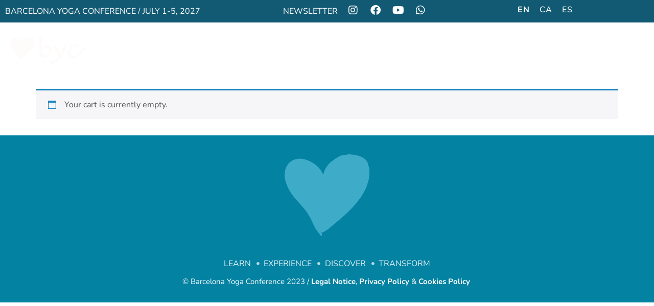

--- FILE ---
content_type: text/css
request_url: https://barcelonayogaconference.cat/wp-content/uploads/elementor/css/post-5794.css?ver=1752509668
body_size: 2932
content:
.elementor-5794 .elementor-element.elementor-element-1d23a33:not(.elementor-motion-effects-element-type-background), .elementor-5794 .elementor-element.elementor-element-1d23a33 > .elementor-motion-effects-container > .elementor-motion-effects-layer{background-color:#125A73;}.elementor-5794 .elementor-element.elementor-element-1d23a33{transition:background 0.3s, border 0.3s, border-radius 0.3s, box-shadow 0.3s;margin-top:0px;margin-bottom:0px;padding:0px 0px 0px 0px;}.elementor-5794 .elementor-element.elementor-element-1d23a33 > .elementor-background-overlay{transition:background 0.3s, border-radius 0.3s, opacity 0.3s;}.elementor-5794 .elementor-element.elementor-element-f5924a8 > .elementor-element-populated{margin:0px 0px 0px 0px;--e-column-margin-right:0px;--e-column-margin-left:0px;padding:0px 0px 0px 0px;}.elementor-5794 .elementor-element.elementor-element-b137c07 > .elementor-widget-container{margin:0px 0px -20px 0px;}.elementor-5794 .elementor-element.elementor-element-b137c07{text-transform:uppercase;color:#FFFFFF;}.elementor-5794 .elementor-element.elementor-element-20a43cc.elementor-column > .elementor-widget-wrap{justify-content:flex-end;}.elementor-5794 .elementor-element.elementor-element-d109158{width:auto;max-width:auto;--e-icon-list-icon-size:14px;--icon-vertical-offset:0px;}.elementor-5794 .elementor-element.elementor-element-d109158 .elementor-icon-list-icon i{transition:color 0.3s;}.elementor-5794 .elementor-element.elementor-element-d109158 .elementor-icon-list-icon svg{transition:fill 0.3s;}.elementor-5794 .elementor-element.elementor-element-d109158 .elementor-icon-list-item > .elementor-icon-list-text, .elementor-5794 .elementor-element.elementor-element-d109158 .elementor-icon-list-item > a{text-transform:uppercase;}.elementor-5794 .elementor-element.elementor-element-d109158 .elementor-icon-list-text{color:#FFFFFF;transition:color 0.3s;}.elementor-5794 .elementor-element.elementor-element-d4d4ed3 .elementor-repeater-item-9eb3736.elementor-social-icon{background-color:#745F5F00;}.elementor-5794 .elementor-element.elementor-element-d4d4ed3 .elementor-repeater-item-9eb3736.elementor-social-icon i{color:#FFFFFF;}.elementor-5794 .elementor-element.elementor-element-d4d4ed3 .elementor-repeater-item-9eb3736.elementor-social-icon svg{fill:#FFFFFF;}.elementor-5794 .elementor-element.elementor-element-d4d4ed3 .elementor-repeater-item-71fb60e.elementor-social-icon{background-color:#745F5F00;}.elementor-5794 .elementor-element.elementor-element-d4d4ed3 .elementor-repeater-item-71fb60e.elementor-social-icon i{color:#FFFFFF;}.elementor-5794 .elementor-element.elementor-element-d4d4ed3 .elementor-repeater-item-71fb60e.elementor-social-icon svg{fill:#FFFFFF;}.elementor-5794 .elementor-element.elementor-element-d4d4ed3 .elementor-repeater-item-f36270f.elementor-social-icon{background-color:#745F5F00;}.elementor-5794 .elementor-element.elementor-element-d4d4ed3 .elementor-repeater-item-f36270f.elementor-social-icon i{color:#FFFFFF;}.elementor-5794 .elementor-element.elementor-element-d4d4ed3 .elementor-repeater-item-f36270f.elementor-social-icon svg{fill:#FFFFFF;}.elementor-5794 .elementor-element.elementor-element-d4d4ed3 .elementor-repeater-item-86c8de9.elementor-social-icon{background-color:#745F5F00;}.elementor-5794 .elementor-element.elementor-element-d4d4ed3 .elementor-repeater-item-86c8de9.elementor-social-icon i{color:#FFFFFF;}.elementor-5794 .elementor-element.elementor-element-d4d4ed3 .elementor-repeater-item-86c8de9.elementor-social-icon svg{fill:#FFFFFF;}.elementor-5794 .elementor-element.elementor-element-d4d4ed3{--grid-template-columns:repeat(0, auto);width:auto;max-width:auto;--icon-size:20px;--grid-column-gap:0px;--grid-row-gap:0px;}.elementor-5794 .elementor-element.elementor-element-d4d4ed3 .elementor-widget-container{text-align:center;}.elementor-5794 .elementor-element.elementor-element-d4d4ed3 > .elementor-widget-container{margin:-10px 0px -15px 10px;}.elementor-5794 .elementor-element.elementor-element-d4d4ed3 .elementor-social-icon{--icon-padding:0.5em;}.elementor-5794 .elementor-element.elementor-element-1d4be7a .jeg-elementor-kit.jkit-nav-menu .jkit-hamburger-menu{background-color:#FFFFFF00;float:right;border-style:none;}.elementor-5794 .elementor-element.elementor-element-1d4be7a .jeg-elementor-kit.jkit-nav-menu .jkit-menu-wrapper .jkit-nav-identity-panel .jkit-close-menu{background-color:#02010100;border-style:solid;}.elementor-5794 .elementor-element.elementor-element-1d4be7a .jeg-elementor-kit.jkit-nav-menu .jkit-menu-wrapper .jkit-nav-identity-panel .jkit-close-menu:not(.hover-gradient):hover, .elementor-5794 .elementor-element.elementor-element-1d4be7a .jeg-elementor-kit.jkit-nav-menu .jkit-menu-wrapper .jkit-nav-identity-panel .jkit-close-menu.hover-gradient:before{background-color:var( --e-global-color-accent );}.elementor-5794 .elementor-element.elementor-element-1d4be7a > .elementor-widget-container{margin:-5px 0px -5px 0px;}.elementor-5794 .elementor-element.elementor-element-1d4be7a{z-index:2;}.elementor-5794 .elementor-element.elementor-element-1d4be7a .jeg-elementor-kit.jkit-nav-menu .jkit-menu > ul, .elementor-5794 .elementor-element.elementor-element-1d4be7a .jeg-elementor-kit.jkit-nav-menu .jkit-menu-wrapper:not(.active) .jkit-menu, .elementor-5794 .elementor-element.elementor-element-1d4be7a .jeg-elementor-kit.jkit-nav-menu .jkit-menu-wrapper:not(.active) .jkit-menu > li > a{display:flex;}.elementor-5794 .elementor-element.elementor-element-1d4be7a .jeg-elementor-kit.jkit-nav-menu .jkit-menu-wrapper .jkit-menu{justify-content:center;}.elementor-5794 .elementor-element.elementor-element-1d4be7a .jeg-elementor-kit.jkit-nav-menu .jkit-menu-wrapper .jkit-menu .menu-item .sub-menu{left:unset;top:100%;right:unset;bottom:unset;}.elementor-5794 .elementor-element.elementor-element-1d4be7a .jeg-elementor-kit.jkit-nav-menu .jkit-menu-wrapper .jkit-menu .menu-item .sub-menu .menu-item .sub-menu{left:100%;top:unset;right:unset;bottom:unset;}.elementor-5794 .elementor-element.elementor-element-1d4be7a .jeg-elementor-kit.jkit-nav-menu .jkit-menu-wrapper{height:30px;padding:0px 0px 0px 0px;margin:0px 0px 0px 0px;border-radius:0px 0px 0px 0px;}.elementor-5794 .elementor-element.elementor-element-1d4be7a .jeg-elementor-kit.jkit-nav-menu .jkit-menu-wrapper .jkit-menu > li > a{font-family:"Nunito", Sans-serif;font-size:16px;font-weight:500;text-transform:capitalize;letter-spacing:0.5px;margin:0px 10px 0px 10px;padding:0px 0px 0px 0px;color:#FFFFFF;border-style:solid;border-width:0px 0px 2px 0px;border-color:#02010100;transition-duration:0.4s;}.elementor-5794 .elementor-element.elementor-element-1d4be7a .jeg-elementor-kit.jkit-nav-menu .jkit-menu-wrapper .jkit-menu > li > a svg{fill:#FFFFFF;}.elementor-5794 .elementor-element.elementor-element-1d4be7a .jeg-elementor-kit.jkit-nav-menu .jkit-menu-wrapper .jkit-menu > li:hover > a{border-style:none;}.elementor-5794 .elementor-element.elementor-element-1d4be7a .jeg-elementor-kit.jkit-nav-menu .jkit-menu-wrapper .jkit-menu > li.current-menu-item > a, .elementor-5794 .elementor-element.elementor-element-1d4be7a .jeg-elementor-kit.jkit-nav-menu .jkit-menu-wrapper .jkit-menu > li.current-menu-ancestor > a{border-style:solid;border-width:0px 0px 2px 0px;border-color:#FFFFFF;}.elementor-5794 .elementor-element.elementor-element-1d4be7a .jeg-elementor-kit.jkit-nav-menu .jkit-menu-wrapper .jkit-menu li.menu-item-has-children > a i, .elementor-5794 .elementor-element.elementor-element-1d4be7a .jeg-elementor-kit.jkit-nav-menu .jkit-menu-wrapper .jkit-menu li.menu-item-has-children > a svg, .elementor-5794 .elementor-element.elementor-element-1d4be7a .jeg-elementor-kit.jkit-nav-menu .jkit-menu-wrapper .jkit-menu li.has-mega-menu > a i, .elementor-5794 .elementor-element.elementor-element-1d4be7a .jeg-elementor-kit.jkit-nav-menu .jkit-menu-wrapper .jkit-menu li.has-mega-menu > a svg{margin:0px 0px 0px 10px;border-style:solid;border-width:0px 0px 0px 0px;}.elementor-5794 .elementor-element.elementor-element-1d4be7a .jeg-elementor-kit.jkit-nav-menu .jkit-menu-wrapper .jkit-menu .sub-menu li a{font-family:"Nunito", Sans-serif;font-size:16px;font-weight:500;text-transform:uppercase;letter-spacing:2px;}.elementor-5794 .elementor-element.elementor-element-1d4be7a .jeg-elementor-kit.jkit-nav-menu .jkit-menu-wrapper .jkit-menu .sub-menu li > a{color:#000000;}.elementor-5794 .elementor-element.elementor-element-1d4be7a .jeg-elementor-kit.jkit-nav-menu .jkit-menu-wrapper .jkit-menu .sub-menu li > a svg{fill:#000000;}.elementor-5794 .elementor-element.elementor-element-1d4be7a .jeg-elementor-kit.jkit-nav-menu .jkit-menu-wrapper .jkit-menu li.menu-item-has-children .sub-menu > .menu-item > a{border-radius:0px 0px 0px 0px;}.elementor-5794 .elementor-element.elementor-element-1d4be7a .jeg-elementor-kit.jkit-nav-menu .jkit-menu-wrapper .jkit-menu .sub-menu li:hover > a{color:#000000;}.elementor-5794 .elementor-element.elementor-element-1d4be7a .jeg-elementor-kit.jkit-nav-menu .jkit-menu-wrapper .jkit-menu .sub-menu li:hover > a svg{fill:#000000;}.elementor-5794 .elementor-element.elementor-element-1d4be7a .jeg-elementor-kit.jkit-nav-menu .jkit-menu-wrapper .jkit-menu .sub-menu li.current-menu-item > a{color:#000000;}.elementor-5794 .elementor-element.elementor-element-1d4be7a .jeg-elementor-kit.jkit-nav-menu .jkit-menu-wrapper .jkit-menu .sub-menu li.current-menu-item > a svg{fill:#000000;}.elementor-5794 .elementor-element.elementor-element-1d4be7a .jeg-elementor-kit.jkit-nav-menu .jkit-menu-wrapper .jkit-menu li.menu-item-has-children .sub-menu{padding:10px 10px 10px 10px;border-radius:0px 0px 0px 0px;min-width:220px;}.elementor-5794 .elementor-element.elementor-element-1d4be7a .jeg-elementor-kit.jkit-nav-menu .jkit-menu-wrapper .jkit-nav-identity-panel .jkit-nav-site-title .jkit-nav-logo img{object-fit:cover;}.elementor-5794 .elementor-element.elementor-element-d2b5b4d > .elementor-container > .elementor-column > .elementor-widget-wrap{align-content:center;align-items:center;}.elementor-5794 .elementor-element.elementor-element-d2b5b4d:not(.elementor-motion-effects-element-type-background), .elementor-5794 .elementor-element.elementor-element-d2b5b4d > .elementor-motion-effects-container > .elementor-motion-effects-layer{background-color:#8F8F8F00;}.elementor-5794 .elementor-element.elementor-element-d2b5b4d > .elementor-container{max-width:1240px;min-height:110px;}.elementor-5794 .elementor-element.elementor-element-d2b5b4d{transition:background 0.3s, border 0.3s, border-radius 0.3s, box-shadow 0.3s;padding:0px 0px 0px 0px;z-index:999999;}.elementor-5794 .elementor-element.elementor-element-d2b5b4d > .elementor-background-overlay{transition:background 0.3s, border-radius 0.3s, opacity 0.3s;}.elementor-bc-flex-widget .elementor-5794 .elementor-element.elementor-element-7f4d150a.elementor-column .elementor-widget-wrap{align-items:center;}.elementor-5794 .elementor-element.elementor-element-7f4d150a.elementor-column.elementor-element[data-element_type="column"] > .elementor-widget-wrap.elementor-element-populated{align-content:center;align-items:center;}.elementor-5794 .elementor-element.elementor-element-7f4d150a > .elementor-element-populated{padding:0px 0px 0px 0px;}.elementor-5794 .elementor-element.elementor-element-1dc9f1fb{text-align:left;}.elementor-5794 .elementor-element.elementor-element-1dc9f1fb img{width:146px;}.elementor-bc-flex-widget .elementor-5794 .elementor-element.elementor-element-5a8eee20.elementor-column .elementor-widget-wrap{align-items:center;}.elementor-5794 .elementor-element.elementor-element-5a8eee20.elementor-column.elementor-element[data-element_type="column"] > .elementor-widget-wrap.elementor-element-populated{align-content:center;align-items:center;}.elementor-5794 .elementor-element.elementor-element-5a8eee20 > .elementor-element-populated{transition:background 0.3s, border 0.3s, border-radius 0.3s, box-shadow 0.3s;padding:0px 0px 0px 0px;}.elementor-5794 .elementor-element.elementor-element-5a8eee20 > .elementor-element-populated > .elementor-background-overlay{transition:background 0.3s, border-radius 0.3s, opacity 0.3s;}.elementor-5794 .elementor-element.elementor-element-67b22320 .jeg-elementor-kit.jkit-nav-menu .jkit-menu-wrapper .jkit-nav-identity-panel .jkit-close-menu{background-color:#02010100;border-style:solid;}.elementor-5794 .elementor-element.elementor-element-67b22320{z-index:2;}.elementor-5794 .elementor-element.elementor-element-67b22320 .jeg-elementor-kit.jkit-nav-menu .jkit-menu > ul, .elementor-5794 .elementor-element.elementor-element-67b22320 .jeg-elementor-kit.jkit-nav-menu .jkit-menu-wrapper:not(.active) .jkit-menu, .elementor-5794 .elementor-element.elementor-element-67b22320 .jeg-elementor-kit.jkit-nav-menu .jkit-menu-wrapper:not(.active) .jkit-menu > li > a{display:flex;}.elementor-5794 .elementor-element.elementor-element-67b22320 .jeg-elementor-kit.jkit-nav-menu .jkit-menu-wrapper .jkit-menu{justify-content:flex-end;}.elementor-5794 .elementor-element.elementor-element-67b22320 .jeg-elementor-kit.jkit-nav-menu .jkit-menu-wrapper .jkit-menu .menu-item .sub-menu{left:unset;top:100%;right:unset;bottom:unset;}.elementor-5794 .elementor-element.elementor-element-67b22320 .jeg-elementor-kit.jkit-nav-menu .jkit-menu-wrapper .jkit-menu .menu-item .sub-menu .menu-item .sub-menu{left:100%;top:unset;right:unset;bottom:unset;}.elementor-5794 .elementor-element.elementor-element-67b22320 .jeg-elementor-kit.jkit-nav-menu .jkit-menu-wrapper{height:30px;padding:0px 0px 0px 0px;margin:0px 0px 0px 0px;border-radius:0px 0px 0px 0px;}.elementor-5794 .elementor-element.elementor-element-67b22320 .jeg-elementor-kit.jkit-nav-menu .jkit-menu-wrapper .jkit-menu > li > a{font-family:"Nunito", Sans-serif;font-size:16px;font-weight:500;text-transform:capitalize;letter-spacing:0.5px;margin:0px 15px 0px 15px;padding:0px 0px 0px 0px;color:#FFFFFF;border-style:solid;border-width:0px 0px 2px 0px;border-color:#02010100;transition-duration:0.4s;}.elementor-5794 .elementor-element.elementor-element-67b22320 .jeg-elementor-kit.jkit-nav-menu .jkit-menu-wrapper .jkit-menu > li > a svg{fill:#FFFFFF;}.elementor-5794 .elementor-element.elementor-element-67b22320 .jeg-elementor-kit.jkit-nav-menu .jkit-menu-wrapper .jkit-menu > li:hover > a{border-style:solid;border-width:0px 0px 2px 0px;border-color:#FFFFFF;}.elementor-5794 .elementor-element.elementor-element-67b22320 .jeg-elementor-kit.jkit-nav-menu .jkit-menu-wrapper .jkit-menu > li.current-menu-item > a, .elementor-5794 .elementor-element.elementor-element-67b22320 .jeg-elementor-kit.jkit-nav-menu .jkit-menu-wrapper .jkit-menu > li.current-menu-ancestor > a{border-style:solid;border-width:0px 0px 2px 0px;border-color:#FFFFFF;}.elementor-5794 .elementor-element.elementor-element-67b22320 .jeg-elementor-kit.jkit-nav-menu .jkit-menu-wrapper .jkit-menu li.menu-item-has-children > a i, .elementor-5794 .elementor-element.elementor-element-67b22320 .jeg-elementor-kit.jkit-nav-menu .jkit-menu-wrapper .jkit-menu li.menu-item-has-children > a svg, .elementor-5794 .elementor-element.elementor-element-67b22320 .jeg-elementor-kit.jkit-nav-menu .jkit-menu-wrapper .jkit-menu li.has-mega-menu > a i, .elementor-5794 .elementor-element.elementor-element-67b22320 .jeg-elementor-kit.jkit-nav-menu .jkit-menu-wrapper .jkit-menu li.has-mega-menu > a svg{margin:0px 0px 0px 10px;border-style:solid;border-width:0px 0px 0px 0px;}.elementor-5794 .elementor-element.elementor-element-67b22320 .jeg-elementor-kit.jkit-nav-menu .jkit-menu-wrapper .jkit-menu .sub-menu li a{font-family:"Nunito", Sans-serif;font-size:13px;font-weight:500;text-transform:uppercase;letter-spacing:2px;}.elementor-5794 .elementor-element.elementor-element-67b22320 .jeg-elementor-kit.jkit-nav-menu .jkit-menu-wrapper .jkit-menu .sub-menu li > a{color:var( --e-global-color-text );}.elementor-5794 .elementor-element.elementor-element-67b22320 .jeg-elementor-kit.jkit-nav-menu .jkit-menu-wrapper .jkit-menu .sub-menu li > a svg{fill:var( --e-global-color-text );}.elementor-5794 .elementor-element.elementor-element-67b22320 .jeg-elementor-kit.jkit-nav-menu .jkit-menu-wrapper .jkit-menu li.menu-item-has-children .sub-menu > .menu-item > a{border-radius:0px 0px 0px 0px;}.elementor-5794 .elementor-element.elementor-element-67b22320 .jeg-elementor-kit.jkit-nav-menu .jkit-menu-wrapper .jkit-menu .sub-menu li:hover > a{color:#000000;}.elementor-5794 .elementor-element.elementor-element-67b22320 .jeg-elementor-kit.jkit-nav-menu .jkit-menu-wrapper .jkit-menu .sub-menu li:hover > a svg{fill:#000000;}.elementor-5794 .elementor-element.elementor-element-67b22320 .jeg-elementor-kit.jkit-nav-menu .jkit-menu-wrapper .jkit-menu .sub-menu li.current-menu-item > a{color:#000000;}.elementor-5794 .elementor-element.elementor-element-67b22320 .jeg-elementor-kit.jkit-nav-menu .jkit-menu-wrapper .jkit-menu .sub-menu li.current-menu-item > a svg{fill:#000000;}.elementor-5794 .elementor-element.elementor-element-67b22320 .jeg-elementor-kit.jkit-nav-menu .jkit-menu-wrapper .jkit-menu li.menu-item-has-children .sub-menu{padding:0px 0px 0px 7px;border-radius:0px 0px 0px 0px;min-width:200px;}.elementor-5794 .elementor-element.elementor-element-67b22320 .jeg-elementor-kit.jkit-nav-menu .jkit-hamburger-menu{float:right;border-style:none;}.elementor-5794 .elementor-element.elementor-element-67b22320 .jeg-elementor-kit.jkit-nav-menu .jkit-menu-wrapper .jkit-nav-identity-panel .jkit-nav-site-title .jkit-nav-logo img{object-fit:cover;}.elementor-theme-builder-content-area{height:400px;}.elementor-location-header:before, .elementor-location-footer:before{content:"";display:table;clear:both;}@media(min-width:768px){.elementor-5794 .elementor-element.elementor-element-7f4d150a{width:15.726%;}.elementor-5794 .elementor-element.elementor-element-5a8eee20{width:84.274%;}}@media(max-width:1024px) and (min-width:768px){.elementor-5794 .elementor-element.elementor-element-e5b2bb8{width:44%;}.elementor-5794 .elementor-element.elementor-element-20a43cc{width:35%;}.elementor-5794 .elementor-element.elementor-element-fae81c7{width:20%;}.elementor-5794 .elementor-element.elementor-element-7f4d150a{width:30%;}.elementor-5794 .elementor-element.elementor-element-5a8eee20{width:70%;}}@media(max-width:1024px){.elementor-5794 .elementor-element.elementor-element-b137c07{font-size:13px;}.elementor-5794 .elementor-element.elementor-element-d4d4ed3 > .elementor-widget-container{margin:-5px 0px -7px 0px;}.elementor-5794 .elementor-element.elementor-element-d4d4ed3{--icon-size:16px;}.elementor-5794 .elementor-element.elementor-element-1d4be7a{width:auto;max-width:auto;}.elementor-5794 .elementor-element.elementor-element-1d4be7a > .elementor-widget-container{margin:-10px 0px 0px 0px;}.elementor-5794 .elementor-element.elementor-element-1d4be7a .jeg-elementor-kit.jkit-nav-menu .jkit-menu-wrapper .jkit-menu{justify-content:flex-end;}.elementor-5794 .elementor-element.elementor-element-1d4be7a .jeg-elementor-kit.jkit-nav-menu .jkit-menu-wrapper{padding:0px 0px 0px 0px;margin:0px 0px 0px 0px;}.elementor-5794 .elementor-element.elementor-element-1d4be7a .jeg-elementor-kit.jkit-nav-menu .jkit-menu-wrapper .jkit-menu > li > a{font-size:18px;margin:0px 3px 10px 3px;padding:12px 0px 2px 0px;color:#FFFFFF;border-width:0px 0px 0px 0px;}.elementor-5794 .elementor-element.elementor-element-1d4be7a .jeg-elementor-kit.jkit-nav-menu .jkit-menu-wrapper .jkit-menu > li > a svg{fill:#FFFFFF;}.elementor-5794 .elementor-element.elementor-element-1d4be7a .jeg-elementor-kit.jkit-nav-menu .jkit-menu-wrapper .jkit-menu > li:hover > a{color:#D1D1D1;}.elementor-5794 .elementor-element.elementor-element-1d4be7a .jeg-elementor-kit.jkit-nav-menu .jkit-menu-wrapper .jkit-menu > li:hover > a svg{fill:#D1D1D1;}.elementor-5794 .elementor-element.elementor-element-1d4be7a .jeg-elementor-kit.jkit-nav-menu .jkit-menu-wrapper .jkit-menu > li.current-menu-item > a, .elementor-5794 .elementor-element.elementor-element-1d4be7a .jeg-elementor-kit.jkit-nav-menu .jkit-menu-wrapper .jkit-menu > li.current-menu-ancestor > a{color:#BEBEBE;border-width:0px 0px 0px 0px;}.elementor-5794 .elementor-element.elementor-element-1d4be7a .jeg-elementor-kit.jkit-nav-menu .jkit-menu-wrapper .jkit-menu > li.current-menu-item > a svg, .elementor-5794 .elementor-element.elementor-element-1d4be7a .jeg-elementor-kit.jkit-nav-menu .jkit-menu-wrapper .jkit-menu > li.current-menu-ancestor > a svg{fill:#BEBEBE;}.elementor-5794 .elementor-element.elementor-element-1d4be7a .jeg-elementor-kit.jkit-nav-menu .jkit-menu-wrapper .jkit-menu li.menu-item-has-children > a i, .elementor-5794 .elementor-element.elementor-element-1d4be7a .jeg-elementor-kit.jkit-nav-menu .jkit-menu-wrapper .jkit-menu li.menu-item-has-children > a svg, .elementor-5794 .elementor-element.elementor-element-1d4be7a .jeg-elementor-kit.jkit-nav-menu .jkit-menu-wrapper .jkit-menu li.has-mega-menu > a i, .elementor-5794 .elementor-element.elementor-element-1d4be7a .jeg-elementor-kit.jkit-nav-menu .jkit-menu-wrapper .jkit-menu li.has-mega-menu > a svg{border-radius:10px 10px 10px 10px;border-width:0px 0px 0px 0px;}.elementor-5794 .elementor-element.elementor-element-1d4be7a .jeg-elementor-kit.jkit-nav-menu .jkit-menu-wrapper .jkit-menu .sub-menu li a{font-size:15px;}.elementor-5794 .elementor-element.elementor-element-1d4be7a .jeg-elementor-kit.jkit-nav-menu .jkit-menu-wrapper .jkit-menu li.menu-item-has-children .sub-menu{padding:10px 10px 10px 5px;border-radius:0px 0px 0px 0px;}.elementor-5794 .elementor-element.elementor-element-1d4be7a .jeg-elementor-kit.jkit-nav-menu .jkit-hamburger-menu{float:right;width:70px;border-radius:0px 0px 0px 0px;color:#FFFFFF;margin:0px 0px 0px 0px;padding:0px 0px 0px 0px;}.elementor-5794 .elementor-element.elementor-element-1d4be7a .jeg-elementor-kit.jkit-nav-menu .jkit-hamburger-menu i{font-size:36px;}.elementor-5794 .elementor-element.elementor-element-1d4be7a .jeg-elementor-kit.jkit-nav-menu .jkit-hamburger-menu svg{width:36px;fill:#FFFFFF;}.elementor-5794 .elementor-element.elementor-element-1d4be7a .jeg-elementor-kit.jkit-nav-menu .jkit-hamburger-menu:hover{color:var( --e-global-color-accent );}.elementor-5794 .elementor-element.elementor-element-1d4be7a .jeg-elementor-kit.jkit-nav-menu .jkit-hamburger-menu:hover svg{fill:var( --e-global-color-accent );}.elementor-5794 .elementor-element.elementor-element-1d4be7a .jeg-elementor-kit.jkit-nav-menu .jkit-menu-wrapper .jkit-nav-identity-panel .jkit-close-menu i{font-size:33px;}.elementor-5794 .elementor-element.elementor-element-1d4be7a .jeg-elementor-kit.jkit-nav-menu .jkit-menu-wrapper .jkit-nav-identity-panel .jkit-close-menu svg{width:33px;fill:var( --e-global-color-secondary );}.elementor-5794 .elementor-element.elementor-element-1d4be7a .jeg-elementor-kit.jkit-nav-menu .jkit-menu-wrapper .jkit-nav-identity-panel .jkit-close-menu{border-width:0px 0px 0px 0px;border-radius:0px 0px 0px 0px;color:var( --e-global-color-secondary );margin:15px 20px 0px 0px;padding:13px 0px 11px 0px;}.elementor-5794 .elementor-element.elementor-element-1d4be7a .jeg-elementor-kit.jkit-nav-menu .jkit-menu-wrapper .jkit-nav-identity-panel .jkit-close-menu:hover{color:var( --e-global-color-secondary );}.elementor-5794 .elementor-element.elementor-element-1d4be7a .jeg-elementor-kit.jkit-nav-menu .jkit-menu-wrapper .jkit-nav-identity-panel .jkit-close-menu:hover svg{fill:var( --e-global-color-secondary );}.elementor-5794 .elementor-element.elementor-element-1d4be7a .jeg-elementor-kit.jkit-nav-menu .jkit-menu-wrapper .jkit-nav-identity-panel .jkit-nav-site-title .jkit-nav-logo img{max-width:175px;}.elementor-5794 .elementor-element.elementor-element-1d4be7a .jeg-elementor-kit.jkit-nav-menu .jkit-menu-wrapper .jkit-nav-identity-panel .jkit-nav-site-title .jkit-nav-logo{margin:6px 0px 10px 0px;}.elementor-5794 .elementor-element.elementor-element-d2b5b4d > .elementor-container{min-height:76px;}.elementor-5794 .elementor-element.elementor-element-d2b5b4d{padding:10px 30px 10px 50px;}.elementor-5794 .elementor-element.elementor-element-7f4d150a > .elementor-element-populated{margin:0px 0px 0px 0px;--e-column-margin-right:0px;--e-column-margin-left:0px;padding:0px 0px 0px 0px;}.elementor-5794 .elementor-element.elementor-element-1dc9f1fb{text-align:left;}.elementor-5794 .elementor-element.elementor-element-5a8eee20.elementor-column > .elementor-widget-wrap{justify-content:flex-end;}.elementor-5794 .elementor-element.elementor-element-5a8eee20 > .elementor-element-populated{margin:0px 0px 0px 0px;--e-column-margin-right:0px;--e-column-margin-left:0px;}.elementor-5794 .elementor-element.elementor-element-67b22320{width:auto;max-width:auto;}.elementor-5794 .elementor-element.elementor-element-67b22320 .jeg-elementor-kit.jkit-nav-menu .jkit-menu-wrapper .jkit-menu{justify-content:flex-end;}.elementor-5794 .elementor-element.elementor-element-67b22320 .jeg-elementor-kit.jkit-nav-menu.break-point-mobile .jkit-menu-wrapper{background-color:#3F444B;}.elementor-5794 .elementor-element.elementor-element-67b22320 .jeg-elementor-kit.jkit-nav-menu.break-point-tablet .jkit-menu-wrapper{background-color:#3F444B;}.elementor-5794 .elementor-element.elementor-element-67b22320 .jeg-elementor-kit.jkit-nav-menu .jkit-menu-wrapper{padding:20px 20px 0px 30px;margin:0px 0px 0px 0px;}.elementor-5794 .elementor-element.elementor-element-67b22320 .jeg-elementor-kit.jkit-nav-menu .jkit-menu-wrapper .jkit-menu > li > a{font-size:18px;margin:0px 15px 10px 10px;padding:12px 0px 2px 0px;color:#FFFFFF;border-width:0px 0px 0px 0px;}.elementor-5794 .elementor-element.elementor-element-67b22320 .jeg-elementor-kit.jkit-nav-menu .jkit-menu-wrapper .jkit-menu > li > a svg{fill:#FFFFFF;}.elementor-5794 .elementor-element.elementor-element-67b22320 .jeg-elementor-kit.jkit-nav-menu .jkit-menu-wrapper .jkit-menu > li:hover > a{color:#D1D1D1;border-width:0px 0px 0px 0px;}.elementor-5794 .elementor-element.elementor-element-67b22320 .jeg-elementor-kit.jkit-nav-menu .jkit-menu-wrapper .jkit-menu > li:hover > a svg{fill:#D1D1D1;}.elementor-5794 .elementor-element.elementor-element-67b22320 .jeg-elementor-kit.jkit-nav-menu .jkit-menu-wrapper .jkit-menu > li.current-menu-item > a, .elementor-5794 .elementor-element.elementor-element-67b22320 .jeg-elementor-kit.jkit-nav-menu .jkit-menu-wrapper .jkit-menu > li.current-menu-ancestor > a{color:#BEBEBE;border-width:0px 0px 0px 0px;}.elementor-5794 .elementor-element.elementor-element-67b22320 .jeg-elementor-kit.jkit-nav-menu .jkit-menu-wrapper .jkit-menu > li.current-menu-item > a svg, .elementor-5794 .elementor-element.elementor-element-67b22320 .jeg-elementor-kit.jkit-nav-menu .jkit-menu-wrapper .jkit-menu > li.current-menu-ancestor > a svg{fill:#BEBEBE;}.elementor-5794 .elementor-element.elementor-element-67b22320 .jeg-elementor-kit.jkit-nav-menu .jkit-menu-wrapper .jkit-menu li.menu-item-has-children > a i, .elementor-5794 .elementor-element.elementor-element-67b22320 .jeg-elementor-kit.jkit-nav-menu .jkit-menu-wrapper .jkit-menu li.menu-item-has-children > a svg, .elementor-5794 .elementor-element.elementor-element-67b22320 .jeg-elementor-kit.jkit-nav-menu .jkit-menu-wrapper .jkit-menu li.has-mega-menu > a i, .elementor-5794 .elementor-element.elementor-element-67b22320 .jeg-elementor-kit.jkit-nav-menu .jkit-menu-wrapper .jkit-menu li.has-mega-menu > a svg{border-radius:10px 10px 10px 10px;border-width:0px 0px 0px 0px;}.elementor-5794 .elementor-element.elementor-element-67b22320 .jeg-elementor-kit.jkit-nav-menu .jkit-menu-wrapper .jkit-menu .sub-menu li a{font-size:15px;}.elementor-5794 .elementor-element.elementor-element-67b22320 .jeg-elementor-kit.jkit-nav-menu .jkit-menu-wrapper .jkit-menu li.menu-item-has-children .sub-menu{padding:10px 10px 10px 5px;border-radius:0px 0px 0px 0px;}.elementor-5794 .elementor-element.elementor-element-67b22320 .jeg-elementor-kit.jkit-nav-menu .jkit-hamburger-menu{float:right;width:70px;border-radius:0px 0px 0px 0px;color:#FFFFFF;margin:0px 0px 0px 0px;padding:0px 0px 0px 0px;}.elementor-5794 .elementor-element.elementor-element-67b22320 .jeg-elementor-kit.jkit-nav-menu .jkit-hamburger-menu i{font-size:36px;}.elementor-5794 .elementor-element.elementor-element-67b22320 .jeg-elementor-kit.jkit-nav-menu .jkit-hamburger-menu svg{width:36px;fill:#FFFFFF;}.elementor-5794 .elementor-element.elementor-element-67b22320 .jeg-elementor-kit.jkit-nav-menu .jkit-hamburger-menu:hover{color:#FFFFFF;}.elementor-5794 .elementor-element.elementor-element-67b22320 .jeg-elementor-kit.jkit-nav-menu .jkit-hamburger-menu:hover svg{fill:#FFFFFF;}.elementor-5794 .elementor-element.elementor-element-67b22320 .jeg-elementor-kit.jkit-nav-menu .jkit-menu-wrapper .jkit-nav-identity-panel .jkit-close-menu i{font-size:33px;}.elementor-5794 .elementor-element.elementor-element-67b22320 .jeg-elementor-kit.jkit-nav-menu .jkit-menu-wrapper .jkit-nav-identity-panel .jkit-close-menu svg{width:33px;fill:#FFFFFF;}.elementor-5794 .elementor-element.elementor-element-67b22320 .jeg-elementor-kit.jkit-nav-menu .jkit-menu-wrapper .jkit-nav-identity-panel .jkit-close-menu{border-width:0px 0px 0px 0px;border-radius:0px 0px 0px 0px;color:#FFFFFF;margin:15px 20px 0px 0px;padding:13px 0px 11px 0px;}.elementor-5794 .elementor-element.elementor-element-67b22320 .jeg-elementor-kit.jkit-nav-menu .jkit-menu-wrapper .jkit-nav-identity-panel .jkit-close-menu:hover{color:var( --e-global-color-secondary );}.elementor-5794 .elementor-element.elementor-element-67b22320 .jeg-elementor-kit.jkit-nav-menu .jkit-menu-wrapper .jkit-nav-identity-panel .jkit-close-menu:hover svg{fill:var( --e-global-color-secondary );}.elementor-5794 .elementor-element.elementor-element-67b22320 .jeg-elementor-kit.jkit-nav-menu .jkit-menu-wrapper .jkit-nav-identity-panel .jkit-nav-site-title .jkit-nav-logo img{max-width:175px;}.elementor-5794 .elementor-element.elementor-element-67b22320 .jeg-elementor-kit.jkit-nav-menu .jkit-menu-wrapper .jkit-nav-identity-panel .jkit-nav-site-title .jkit-nav-logo{margin:6px 0px 10px 0px;}}@media(max-width:767px){.elementor-5794 .elementor-element.elementor-element-b137c07{text-align:center;}.elementor-5794 .elementor-element.elementor-element-20a43cc.elementor-column > .elementor-widget-wrap{justify-content:center;}.elementor-5794 .elementor-element.elementor-element-1d4be7a > .elementor-widget-container{margin:0px 0px 0px 0px;}.elementor-5794 .elementor-element.elementor-element-1d4be7a .jeg-elementor-kit.jkit-nav-menu .jkit-menu-wrapper .jkit-menu{justify-content:flex-end;}.elementor-5794 .elementor-element.elementor-element-1d4be7a .jeg-elementor-kit.jkit-nav-menu .jkit-menu-wrapper .jkit-menu .sub-menu li a{font-size:14px;}.elementor-5794 .elementor-element.elementor-element-1d4be7a .jeg-elementor-kit.jkit-nav-menu .jkit-hamburger-menu{float:right;width:40px;color:#FFFFFF;}.elementor-5794 .elementor-element.elementor-element-1d4be7a .jeg-elementor-kit.jkit-nav-menu .jkit-hamburger-menu svg{fill:#FFFFFF;}.elementor-5794 .elementor-element.elementor-element-1d4be7a .jeg-elementor-kit.jkit-nav-menu .jkit-menu-wrapper .jkit-nav-identity-panel .jkit-close-menu{margin:0px 0px 0px 0px;padding:14px 0px 14px 0px;}.elementor-5794 .elementor-element.elementor-element-d2b5b4d{padding:20px 10px 20px 35px;}.elementor-5794 .elementor-element.elementor-element-7f4d150a{width:70%;}.elementor-5794 .elementor-element.elementor-element-7f4d150a > .elementor-element-populated{margin:0px 0px 0px 0px;--e-column-margin-right:0px;--e-column-margin-left:0px;padding:0px 0px 0px 0px;}.elementor-5794 .elementor-element.elementor-element-1dc9f1fb{text-align:left;}.elementor-5794 .elementor-element.elementor-element-5a8eee20{width:20%;}.elementor-5794 .elementor-element.elementor-element-5a8eee20 > .elementor-element-populated{margin:0px 0px 0px 0px;--e-column-margin-right:0px;--e-column-margin-left:0px;padding:0px 0px 0px 0px;}.elementor-5794 .elementor-element.elementor-element-67b22320 .jeg-elementor-kit.jkit-nav-menu .jkit-menu-wrapper .jkit-menu{justify-content:flex-end;}.elementor-5794 .elementor-element.elementor-element-67b22320 .jeg-elementor-kit.jkit-nav-menu .jkit-menu-wrapper .jkit-menu .sub-menu li a{font-size:14px;}.elementor-5794 .elementor-element.elementor-element-67b22320 .jeg-elementor-kit.jkit-nav-menu .jkit-menu-wrapper .jkit-menu .sub-menu li > a{color:#FFFFFF;}.elementor-5794 .elementor-element.elementor-element-67b22320 .jeg-elementor-kit.jkit-nav-menu .jkit-menu-wrapper .jkit-menu .sub-menu li > a svg{fill:#FFFFFF;}.elementor-5794 .elementor-element.elementor-element-67b22320 .jeg-elementor-kit.jkit-nav-menu .jkit-menu-wrapper .jkit-menu .sub-menu li:hover > a{color:#FFFFFF;}.elementor-5794 .elementor-element.elementor-element-67b22320 .jeg-elementor-kit.jkit-nav-menu .jkit-menu-wrapper .jkit-menu .sub-menu li:hover > a svg{fill:#FFFFFF;}.elementor-5794 .elementor-element.elementor-element-67b22320 .jeg-elementor-kit.jkit-nav-menu .jkit-menu-wrapper .jkit-menu .sub-menu li.current-menu-item > a{color:#FFFFFF;}.elementor-5794 .elementor-element.elementor-element-67b22320 .jeg-elementor-kit.jkit-nav-menu .jkit-menu-wrapper .jkit-menu .sub-menu li.current-menu-item > a svg{fill:#FFFFFF;}.elementor-5794 .elementor-element.elementor-element-67b22320 .jeg-elementor-kit.jkit-nav-menu .jkit-hamburger-menu{float:right;width:40px;color:#FFFFFF;}.elementor-5794 .elementor-element.elementor-element-67b22320 .jeg-elementor-kit.jkit-nav-menu .jkit-hamburger-menu svg{fill:#FFFFFF;}.elementor-5794 .elementor-element.elementor-element-67b22320 .jeg-elementor-kit.jkit-nav-menu .jkit-menu-wrapper .jkit-nav-identity-panel .jkit-close-menu{color:#FFFFFF;margin:0px 0px 0px 0px;padding:14px 0px 14px 0px;}.elementor-5794 .elementor-element.elementor-element-67b22320 .jeg-elementor-kit.jkit-nav-menu .jkit-menu-wrapper .jkit-nav-identity-panel .jkit-close-menu svg{fill:#FFFFFF;}.elementor-5794 .elementor-element.elementor-element-67b22320 .jeg-elementor-kit.jkit-nav-menu .jkit-menu-wrapper .jkit-nav-identity-panel .jkit-close-menu:hover{color:#FFFFFF;}.elementor-5794 .elementor-element.elementor-element-67b22320 .jeg-elementor-kit.jkit-nav-menu .jkit-menu-wrapper .jkit-nav-identity-panel .jkit-close-menu:hover svg{fill:#FFFFFF;}}@media (max-width: 767px) {.elementor-element.elementor-element-1d4be7a .jeg-elementor-kit.jkit-nav-menu .jkit-hamburger-menu { display: block; } }@media (max-width: 767px) {.elementor-element.elementor-element-1d4be7a .jeg-elementor-kit.jkit-nav-menu .jkit-menu-wrapper { width: 100%; max-width: 360px; border-radius: 0; background-color: #f7f7f7; width: 100%; position: fixed; top: 0; left: -110%; height: 100%!important; box-shadow: 0 10px 30px 0 rgba(255,165,0,0); overflow-y: auto; overflow-x: hidden; padding-top: 0; padding-left: 0; padding-right: 0; display: flex; flex-direction: column-reverse; justify-content: flex-end; -moz-transition: left .6s cubic-bezier(.6,.1,.68,.53), width .6s; -webkit-transition: left .6s cubic-bezier(.6,.1,.68,.53), width .6s; -o-transition: left .6s cubic-bezier(.6,.1,.68,.53), width .6s; -ms-transition: left .6s cubic-bezier(.6,.1,.68,.53), width .6s; transition: left .6s cubic-bezier(.6,.1,.68,.53), width .6s; } }@media (max-width: 767px) {.elementor-element.elementor-element-1d4be7a .jeg-elementor-kit.jkit-nav-menu .jkit-menu-wrapper.active { left: 0; } }@media (max-width: 767px) {.elementor-element.elementor-element-1d4be7a .jeg-elementor-kit.jkit-nav-menu .jkit-menu-wrapper .jkit-menu-container { overflow-y: hidden; } }@media (max-width: 767px) {.elementor-element.elementor-element-1d4be7a .jeg-elementor-kit.jkit-nav-menu .jkit-menu-wrapper .jkit-nav-identity-panel { padding: 10px 0px 10px 0px; display: block; position: relative; z-index: 5; width: 100%; } }@media (max-width: 767px) {.elementor-element.elementor-element-1d4be7a .jeg-elementor-kit.jkit-nav-menu .jkit-menu-wrapper .jkit-nav-identity-panel .jkit-nav-site-title { display: inline-block; } }@media (max-width: 767px) {.elementor-element.elementor-element-1d4be7a .jeg-elementor-kit.jkit-nav-menu .jkit-menu-wrapper .jkit-nav-identity-panel .jkit-close-menu { display: block; } }@media (max-width: 767px) {.elementor-element.elementor-element-1d4be7a .jeg-elementor-kit.jkit-nav-menu .jkit-menu-wrapper .jkit-menu { display: block; height: 100%; overflow-y: auto; } }@media (max-width: 767px) {.elementor-element.elementor-element-1d4be7a .jeg-elementor-kit.jkit-nav-menu .jkit-menu-wrapper .jkit-menu li.menu-item-has-children > a i { margin-left: auto; border: 1px solid var(--jkit-border-color); border-radius: 3px; padding: 4px 15px; } }@media (max-width: 767px) {.elementor-element.elementor-element-1d4be7a .jeg-elementor-kit.jkit-nav-menu .jkit-menu-wrapper .jkit-menu li.menu-item-has-children > a svg { margin-left: auto; border: 1px solid var(--jkit-border-color); border-radius: 3px; } }@media (max-width: 767px) {.elementor-element.elementor-element-1d4be7a .jeg-elementor-kit.jkit-nav-menu .jkit-menu-wrapper .jkit-menu li.menu-item-has-children .sub-menu { position: inherit; box-shadow: none; background: none; } }@media (max-width: 767px) {.elementor-element.elementor-element-1d4be7a .jeg-elementor-kit.jkit-nav-menu .jkit-menu-wrapper .jkit-menu li { display: block; width: 100%; position: inherit; } }@media (max-width: 767px) {.elementor-element.elementor-element-1d4be7a .jeg-elementor-kit.jkit-nav-menu .jkit-menu-wrapper .jkit-menu li .sub-menu { display: none; max-height: 2500px; opacity: 0; visibility: hidden; transition: max-height 5s ease-out; } }@media (max-width: 767px) {.elementor-element.elementor-element-1d4be7a .jeg-elementor-kit.jkit-nav-menu .jkit-menu-wrapper .jkit-menu li .sub-menu.dropdown-open { display: block; opacity: 1; visibility: visible; } }@media (max-width: 767px) {.elementor-element.elementor-element-1d4be7a .jeg-elementor-kit.jkit-nav-menu .jkit-menu-wrapper .jkit-menu li a { display: block; } }@media (max-width: 767px) {.elementor-element.elementor-element-1d4be7a .jeg-elementor-kit.jkit-nav-menu .jkit-menu-wrapper .jkit-menu li a i { float: right; } }@media (max-width: 767px) {.elementor-element.elementor-element-1d4be7a .jeg-elementor-kit.jkit-nav-menu .jkit-menu-wrapper .jkit-menu li a svg { float: right } }@media (min-width: 768px) {.elementor-element.elementor-element-1d4be7a .jeg-elementor-kit.jkit-nav-menu .jkit-menu-wrapper .jkit-menu-container { height: 100%; } }@media (max-width: 767px) {.admin-bar .elementor-element.elementor-element-1d4be7a .jeg-elementor-kit.jkit-nav-menu .jkit-menu-wrapper { top: 32px; } }@media (max-width: 782px) {.admin-bar .elementor-element.elementor-element-1d4be7a .jeg-elementor-kit.jkit-nav-menu .jkit-menu-wrapper { top: 46px; } }
@media (max-width: 1024px) {.elementor-element.elementor-element-67b22320 .jeg-elementor-kit.jkit-nav-menu .jkit-hamburger-menu { display: block; } }@media (max-width: 1024px) {.elementor-element.elementor-element-67b22320 .jeg-elementor-kit.jkit-nav-menu .jkit-menu-wrapper { width: 100%; max-width: 360px; border-radius: 0; background-color: #f7f7f7; width: 100%; position: fixed; top: 0; left: -110%; height: 100%!important; box-shadow: 0 10px 30px 0 rgba(255,165,0,0); overflow-y: auto; overflow-x: hidden; padding-top: 0; padding-left: 0; padding-right: 0; display: flex; flex-direction: column-reverse; justify-content: flex-end; -moz-transition: left .6s cubic-bezier(.6,.1,.68,.53), width .6s; -webkit-transition: left .6s cubic-bezier(.6,.1,.68,.53), width .6s; -o-transition: left .6s cubic-bezier(.6,.1,.68,.53), width .6s; -ms-transition: left .6s cubic-bezier(.6,.1,.68,.53), width .6s; transition: left .6s cubic-bezier(.6,.1,.68,.53), width .6s; } }@media (max-width: 1024px) {.elementor-element.elementor-element-67b22320 .jeg-elementor-kit.jkit-nav-menu .jkit-menu-wrapper.active { left: 0; } }@media (max-width: 1024px) {.elementor-element.elementor-element-67b22320 .jeg-elementor-kit.jkit-nav-menu .jkit-menu-wrapper .jkit-menu-container { overflow-y: hidden; } }@media (max-width: 1024px) {.elementor-element.elementor-element-67b22320 .jeg-elementor-kit.jkit-nav-menu .jkit-menu-wrapper .jkit-nav-identity-panel { padding: 10px 0px 10px 0px; display: block; position: relative; z-index: 5; width: 100%; } }@media (max-width: 1024px) {.elementor-element.elementor-element-67b22320 .jeg-elementor-kit.jkit-nav-menu .jkit-menu-wrapper .jkit-nav-identity-panel .jkit-nav-site-title { display: inline-block; } }@media (max-width: 1024px) {.elementor-element.elementor-element-67b22320 .jeg-elementor-kit.jkit-nav-menu .jkit-menu-wrapper .jkit-nav-identity-panel .jkit-close-menu { display: block; } }@media (max-width: 1024px) {.elementor-element.elementor-element-67b22320 .jeg-elementor-kit.jkit-nav-menu .jkit-menu-wrapper .jkit-menu { display: block; height: 100%; overflow-y: auto; } }@media (max-width: 1024px) {.elementor-element.elementor-element-67b22320 .jeg-elementor-kit.jkit-nav-menu .jkit-menu-wrapper .jkit-menu li.menu-item-has-children > a i { margin-left: auto; border: 1px solid var(--jkit-border-color); border-radius: 3px; padding: 4px 15px; } }@media (max-width: 1024px) {.elementor-element.elementor-element-67b22320 .jeg-elementor-kit.jkit-nav-menu .jkit-menu-wrapper .jkit-menu li.menu-item-has-children > a svg { margin-left: auto; border: 1px solid var(--jkit-border-color); border-radius: 3px; } }@media (max-width: 1024px) {.elementor-element.elementor-element-67b22320 .jeg-elementor-kit.jkit-nav-menu .jkit-menu-wrapper .jkit-menu li.menu-item-has-children .sub-menu { position: inherit; box-shadow: none; background: none; } }@media (max-width: 1024px) {.elementor-element.elementor-element-67b22320 .jeg-elementor-kit.jkit-nav-menu .jkit-menu-wrapper .jkit-menu li { display: block; width: 100%; position: inherit; } }@media (max-width: 1024px) {.elementor-element.elementor-element-67b22320 .jeg-elementor-kit.jkit-nav-menu .jkit-menu-wrapper .jkit-menu li .sub-menu { display: none; max-height: 2500px; opacity: 0; visibility: hidden; transition: max-height 5s ease-out; } }@media (max-width: 1024px) {.elementor-element.elementor-element-67b22320 .jeg-elementor-kit.jkit-nav-menu .jkit-menu-wrapper .jkit-menu li .sub-menu.dropdown-open { display: block; opacity: 1; visibility: visible; } }@media (max-width: 1024px) {.elementor-element.elementor-element-67b22320 .jeg-elementor-kit.jkit-nav-menu .jkit-menu-wrapper .jkit-menu li a { display: block; } }@media (max-width: 1024px) {.elementor-element.elementor-element-67b22320 .jeg-elementor-kit.jkit-nav-menu .jkit-menu-wrapper .jkit-menu li a i { float: right; } }@media (max-width: 1024px) {.elementor-element.elementor-element-67b22320 .jeg-elementor-kit.jkit-nav-menu .jkit-menu-wrapper .jkit-menu li a svg { float: right } }@media (min-width: 1025px) {.elementor-element.elementor-element-67b22320 .jeg-elementor-kit.jkit-nav-menu .jkit-menu-wrapper .jkit-menu-container { height: 100%; } }@media (max-width: 1024px) {.admin-bar .elementor-element.elementor-element-67b22320 .jeg-elementor-kit.jkit-nav-menu .jkit-menu-wrapper { top: 32px; } }@media (max-width: 782px) {.admin-bar .elementor-element.elementor-element-67b22320 .jeg-elementor-kit.jkit-nav-menu .jkit-menu-wrapper { top: 46px; } }
/* Start custom CSS */.page-header .entry-title{
    display: none !important;
}
.sc_lang {
text-align:center !important;
}
a.glink {
    color: white;
    margin: 0 4px;
}/* End custom CSS */

--- FILE ---
content_type: text/css
request_url: https://barcelonayogaconference.cat/wp-content/uploads/elementor/css/post-6409.css?ver=1749416436
body_size: 381
content:
.elementor-6409 .elementor-element.elementor-element-945d4ad:not(.elementor-motion-effects-element-type-background), .elementor-6409 .elementor-element.elementor-element-945d4ad > .elementor-motion-effects-container > .elementor-motion-effects-layer{background-color:#0382A2;}.elementor-6409 .elementor-element.elementor-element-945d4ad > .elementor-container{max-width:1240px;}.elementor-6409 .elementor-element.elementor-element-945d4ad{transition:background 0.3s, border 0.3s, border-radius 0.3s, box-shadow 0.3s;margin-top:0px;margin-bottom:0px;padding:0px 0px 0px 0px;}.elementor-6409 .elementor-element.elementor-element-945d4ad > .elementor-background-overlay{transition:background 0.3s, border-radius 0.3s, opacity 0.3s;}.elementor-6409 .elementor-element.elementor-element-89d3d71{margin-top:0px;margin-bottom:0px;}.elementor-6409 .elementor-element.elementor-element-9bd3998 img{width:20%;}.elementor-6409 .elementor-element.elementor-element-a2b3dd5 > .elementor-widget-container{padding:-1px -1px -1px -1px;}.elementor-6409 .elementor-element.elementor-element-a2b3dd5 .elementor-icon-list-items:not(.elementor-inline-items) .elementor-icon-list-item:not(:last-child){padding-bottom:calc(10px/2);}.elementor-6409 .elementor-element.elementor-element-a2b3dd5 .elementor-icon-list-items:not(.elementor-inline-items) .elementor-icon-list-item:not(:first-child){margin-top:calc(10px/2);}.elementor-6409 .elementor-element.elementor-element-a2b3dd5 .elementor-icon-list-items.elementor-inline-items .elementor-icon-list-item{margin-right:calc(10px/2);margin-left:calc(10px/2);}.elementor-6409 .elementor-element.elementor-element-a2b3dd5 .elementor-icon-list-items.elementor-inline-items{margin-right:calc(-10px/2);margin-left:calc(-10px/2);}body.rtl .elementor-6409 .elementor-element.elementor-element-a2b3dd5 .elementor-icon-list-items.elementor-inline-items .elementor-icon-list-item:after{left:calc(-10px/2);}body:not(.rtl) .elementor-6409 .elementor-element.elementor-element-a2b3dd5 .elementor-icon-list-items.elementor-inline-items .elementor-icon-list-item:after{right:calc(-10px/2);}.elementor-6409 .elementor-element.elementor-element-a2b3dd5 .elementor-icon-list-icon i{color:#FFFFFFB3;transition:color 0.3s;}.elementor-6409 .elementor-element.elementor-element-a2b3dd5 .elementor-icon-list-icon svg{fill:#FFFFFFB3;transition:fill 0.3s;}.elementor-6409 .elementor-element.elementor-element-a2b3dd5{--e-icon-list-icon-size:6px;--icon-vertical-offset:0px;}.elementor-6409 .elementor-element.elementor-element-a2b3dd5 .elementor-icon-list-icon{padding-right:3px;}.elementor-6409 .elementor-element.elementor-element-a2b3dd5 .elementor-icon-list-item > .elementor-icon-list-text, .elementor-6409 .elementor-element.elementor-element-a2b3dd5 .elementor-icon-list-item > a{text-transform:uppercase;}.elementor-6409 .elementor-element.elementor-element-a2b3dd5 .elementor-icon-list-text{color:#FFFFFFE3;transition:color 0.3s;}.elementor-6409 .elementor-element.elementor-element-ae2da87 > .elementor-widget-container{padding:11px 0px 0px 0px;}.elementor-6409 .elementor-element.elementor-element-ae2da87{text-align:center;}.elementor-theme-builder-content-area{height:400px;}.elementor-location-header:before, .elementor-location-footer:before{content:"";display:table;clear:both;}@media(max-width:1024px){.elementor-6409 .elementor-element.elementor-element-945d4ad{padding:0px 0px 0px 0px;}}@media(max-width:767px){.elementor-6409 .elementor-element.elementor-element-945d4ad{padding:0px 0px 0px 0px;}}

--- FILE ---
content_type: text/css
request_url: https://barcelonayogaconference.cat/wp-content/uploads/elementor/css/post-9761.css?ver=1752240659
body_size: 520
content:
.elementor-9761 .elementor-element.elementor-element-2626f6d:not(.elementor-motion-effects-element-type-background), .elementor-9761 .elementor-element.elementor-element-2626f6d > .elementor-motion-effects-container > .elementor-motion-effects-layer{background-color:#307FA0;}.elementor-9761 .elementor-element.elementor-element-2626f6d > .elementor-container{min-height:162px;}.elementor-9761 .elementor-element.elementor-element-2626f6d{transition:background 0.3s, border 0.3s, border-radius 0.3s, box-shadow 0.3s;padding:80px 50px 80px 50px;}.elementor-9761 .elementor-element.elementor-element-2626f6d > .elementor-background-overlay{transition:background 0.3s, border-radius 0.3s, opacity 0.3s;}.elementor-9761 .elementor-element.elementor-element-536b3ad{text-align:center;}.elementor-9761 .elementor-element.elementor-element-536b3ad .elementor-heading-title{font-size:40px;font-weight:600;color:#FFFFFF;}.elementor-9761 .elementor-element.elementor-element-eb755b5 > .elementor-widget-container{margin:20px 0px 0px 0px;}.elementor-9761 .elementor-element.elementor-element-eb755b5 .elementor-field-group{padding-right:calc( 10px/2 );padding-left:calc( 10px/2 );margin-bottom:10px;}.elementor-9761 .elementor-element.elementor-element-eb755b5 .elementor-form-fields-wrapper{margin-left:calc( -10px/2 );margin-right:calc( -10px/2 );margin-bottom:-10px;}.elementor-9761 .elementor-element.elementor-element-eb755b5 .elementor-field-group.recaptcha_v3-bottomleft, .elementor-9761 .elementor-element.elementor-element-eb755b5 .elementor-field-group.recaptcha_v3-bottomright{margin-bottom:0;}body.rtl .elementor-9761 .elementor-element.elementor-element-eb755b5 .elementor-labels-inline .elementor-field-group > label{padding-left:0px;}body:not(.rtl) .elementor-9761 .elementor-element.elementor-element-eb755b5 .elementor-labels-inline .elementor-field-group > label{padding-right:0px;}body .elementor-9761 .elementor-element.elementor-element-eb755b5 .elementor-labels-above .elementor-field-group > label{padding-bottom:0px;}.elementor-9761 .elementor-element.elementor-element-eb755b5 .elementor-field-type-html{padding-bottom:0px;}.elementor-9761 .elementor-element.elementor-element-eb755b5 .elementor-field-group .elementor-field:not(.elementor-select-wrapper){background-color:#ffffff;}.elementor-9761 .elementor-element.elementor-element-eb755b5 .elementor-field-group .elementor-select-wrapper select{background-color:#ffffff;}.elementor-9761 .elementor-element.elementor-element-eb755b5 .e-form__buttons__wrapper__button-next{background-color:#E5473C;color:#ffffff;}.elementor-9761 .elementor-element.elementor-element-eb755b5 .elementor-button[type="submit"]{background-color:#E5473C;color:#ffffff;}.elementor-9761 .elementor-element.elementor-element-eb755b5 .elementor-button[type="submit"] svg *{fill:#ffffff;}.elementor-9761 .elementor-element.elementor-element-eb755b5 .e-form__buttons__wrapper__button-previous{color:#ffffff;}.elementor-9761 .elementor-element.elementor-element-eb755b5 .e-form__buttons__wrapper__button-next:hover{color:#ffffff;}.elementor-9761 .elementor-element.elementor-element-eb755b5 .elementor-button[type="submit"]:hover{color:#ffffff;}.elementor-9761 .elementor-element.elementor-element-eb755b5 .elementor-button[type="submit"]:hover svg *{fill:#ffffff;}.elementor-9761 .elementor-element.elementor-element-eb755b5 .e-form__buttons__wrapper__button-previous:hover{color:#ffffff;}.elementor-9761 .elementor-element.elementor-element-eb755b5{--e-form-steps-indicators-spacing:20px;--e-form-steps-indicator-padding:30px;--e-form-steps-indicator-inactive-secondary-color:#ffffff;--e-form-steps-indicator-active-secondary-color:#ffffff;--e-form-steps-indicator-completed-secondary-color:#ffffff;--e-form-steps-divider-width:1px;--e-form-steps-divider-gap:10px;}#elementor-popup-modal-9761{background-color:rgba(0,0,0,.8);justify-content:center;align-items:center;pointer-events:all;}#elementor-popup-modal-9761 .dialog-message{width:640px;height:auto;}#elementor-popup-modal-9761 .dialog-close-button{display:flex;}#elementor-popup-modal-9761 .dialog-widget-content{box-shadow:2px 8px 23px 3px rgba(0,0,0,0.2);}

--- FILE ---
content_type: image/svg+xml
request_url: https://barcelonayogaconference.cat/wp-content/uploads/2023/09/byc-logo.svg
body_size: 1896
content:
<svg xmlns="http://www.w3.org/2000/svg" xmlns:xlink="http://www.w3.org/1999/xlink" width="1526px" height="542px" style="shape-rendering:geometricPrecision; text-rendering:geometricPrecision; image-rendering:optimizeQuality; fill-rule:evenodd; clip-rule:evenodd"><g><path style="opacity:0.995" fill="#fefcfb" d="M 334.5,-0.5 C 358.833,-0.5 383.167,-0.5 407.5,-0.5C 454.057,7.22539 480.557,34.5587 487,81.5C 490.278,114.447 485.278,146.114 472,176.5C 462.704,198.089 451.371,218.422 438,237.5C 388.426,299.741 332.259,355.241 269.5,404C 256.516,413.826 243.183,423.159 229.5,432C 226.333,435.167 223.167,438.333 220,441.5C 218.154,444.569 217.154,447.902 217,451.5C 213.149,455.096 208.983,455.263 204.5,452C 199.699,448.201 195.199,444.034 191,439.5C 183.165,427.834 175.831,415.834 169,403.5C 158.028,378.876 145.028,355.543 130,333.5C 105.043,302.874 79.7099,272.541 54,242.5C 35.0438,218.936 19.3772,193.27 7,165.5C 2.96604,151.29 0.466039,136.957 -0.5,122.5C -0.5,115.833 -0.5,109.167 -0.5,102.5C 1.81769,66.6676 19.151,40.8342 51.5,25C 76.985,17.5073 102.318,18.174 127.5,27C 155.15,35.8976 178.983,50.731 199,71.5C 205.697,80.9037 212.863,89.9037 220.5,98.5C 221.478,98.0233 222.311,97.3567 223,96.5C 233.176,68.9651 250.009,46.4651 273.5,29C 287.014,19.4045 301.347,11.0712 316.5,4C 322.52,2.03563 328.52,0.535635 334.5,-0.5 Z"></path></g><g><path style="opacity:0.983" fill="#fefcfb" d="M 616.5,3.5 C 637.213,2.44937 649.713,12.116 654,32.5C 654.667,52.8333 654.667,73.1667 654,93.5C 652.371,131.237 650.037,168.904 647,206.5C 664.926,191.112 684.76,178.612 706.5,169C 730.961,158.509 755.961,156.843 781.5,164C 830.064,186.611 849.898,224.444 841,277.5C 833.158,313.358 816.325,344.191 790.5,370C 777.968,381.87 764.301,392.203 749.5,401C 717.634,417.357 684.634,420.357 650.5,410C 636.232,403.063 624.399,393.23 615,380.5C 610.497,374.165 606.497,367.498 603,360.5C 600.31,345.633 598.976,330.633 599,315.5C 598.348,254.833 597.681,194.167 597,133.5C 596.678,101.608 595.178,69.7742 592.5,38C 592.489,20.8372 600.489,9.33717 616.5,3.5 Z M 715.5,213.5 C 746.962,213.191 770.462,226.524 786,253.5C 793.317,272.35 794.983,291.684 791,311.5C 781.007,340.416 760.841,356.916 730.5,361C 684.483,365.433 656.316,345.266 646,300.5C 643.127,278.663 647.794,258.663 660,240.5C 675.893,225.969 694.393,216.969 715.5,213.5 Z"></path></g><g><path style="opacity:0.978" fill="#fefcfb" d="M 1525.5,213.5 C 1525.5,217.167 1525.5,220.833 1525.5,224.5C 1491.28,283.258 1447.95,334.758 1395.5,379C 1376.47,394.189 1355.8,406.855 1333.5,417C 1267.6,441.782 1217.43,423.615 1183,362.5C 1164.03,305.823 1173.36,254.49 1211,208.5C 1244.65,167.673 1287.99,145.673 1341,142.5C 1361.97,141.938 1381.14,147.438 1398.5,159C 1416.17,175.016 1416.84,191.683 1400.5,209C 1391.25,216.795 1380.92,222.795 1369.5,227C 1365.1,227.978 1360.93,227.478 1357,225.5C 1356.19,223.577 1355.69,221.577 1355.5,219.5C 1360.47,202.898 1355.14,191.064 1339.5,184C 1323.03,178.907 1307.37,180.907 1292.5,190C 1261.01,211.546 1242.51,241.379 1237,279.5C 1228.95,313.328 1237.45,342.161 1262.5,366C 1273.65,373.373 1285.98,376.873 1299.5,376.5C 1321.7,375.712 1342.03,369.212 1360.5,357C 1400,326.833 1434.83,292 1465,252.5C 1477.11,234.722 1489.61,217.222 1502.5,200C 1512.35,200.92 1520.02,205.42 1525.5,213.5 Z"></path></g><g><path style="opacity:0.979" fill="#fefcfb" d="M 860.5,541.5 C 849.5,541.5 838.5,541.5 827.5,541.5C 818.513,540.357 812.679,535.357 810,526.5C 807.71,515.397 808.043,504.397 811,493.5C 812.932,488.067 816.766,485.067 822.5,484.5C 829.318,487.241 836.318,489.408 843.5,491C 875.525,489.991 904.192,479.658 929.5,460C 945.445,446.392 959.612,431.225 972,414.5C 975.181,409.825 977.681,404.825 979.5,399.5C 968.97,359.076 956.136,319.409 941,280.5C 928.445,249.003 911.445,220.336 890,194.5C 889.21,191.366 889.543,188.366 891,185.5C 907.384,169.024 926.218,165.191 947.5,174C 951.759,177.381 955.926,180.881 960,184.5C 972.215,205.933 982.549,228.266 991,251.5C 1003.37,283.323 1014.04,315.656 1023,348.5C 1028.99,341.86 1033.99,334.527 1038,326.5C 1052.42,298.985 1065.76,270.985 1078,242.5C 1088.83,211.848 1097.16,180.515 1103,148.5C 1120.68,143.604 1136.01,147.938 1149,161.5C 1155.25,168.926 1156.92,177.259 1154,186.5C 1145.82,212.522 1135.16,237.522 1122,261.5C 1079.29,346.893 1023.46,422.727 954.5,489C 936.755,505.035 917.755,519.368 897.5,532C 885.805,538.157 873.472,541.324 860.5,541.5 Z"></path></g></svg>

--- FILE ---
content_type: image/svg+xml
request_url: https://barcelonayogaconference.cat/wp-content/uploads/2023/08/byc-02.svg
body_size: 2683
content:
<svg xmlns="http://www.w3.org/2000/svg" width="500" height="130" viewBox="0 0 500 130"><path d="M 205.053 3.737 C 197.132 8.242, 191.755 13.644, 189.336 19.529 C 188.326 21.984, 187.224 23.994, 186.886 23.996 C 186.548 23.998, 185.096 22.313, 183.660 20.250 C 175.609 8.693, 156.818 1.815, 145.872 6.418 C 141.975 8.057, 137.927 12.114, 135.614 16.700 C 132.985 21.914, 133.427 35.227, 136.445 41.709 C 140.037 49.425, 145.622 57.150, 156.896 70 C 164.764 78.968, 167.998 83.592, 171.584 91 C 174.112 96.225, 177.603 102.399, 179.341 104.719 C 182.644 109.130, 186 110.364, 186 107.168 C 186 106.072, 187.984 104.051, 190.942 102.134 C 206.483 92.065, 231.365 68.224, 240.166 54.973 C 249.728 40.574, 253.118 26.015, 249.500 14.884 C 247.376 8.352, 244.972 5.552, 238.783 2.401 C 234.613 0.278, 232.759 0.004, 222.783 0.035 C 211.657 0.069, 211.411 0.121, 205.053 3.737 M 277.958 3.750 C 275.938 6.291, 275.834 7.108, 276.588 14.500 C 277.037 18.900, 277.440 36.450, 277.484 53.500 C 277.546 77.802, 277.860 85.040, 278.937 87 C 284.322 96.793, 290.687 100.508, 300.831 99.776 C 309.555 99.148, 316.764 95.476, 324.206 87.870 C 334.342 77.512, 338.579 63.042, 334.559 52.515 C 332.410 46.889, 325.520 40.685, 319.568 39.019 C 312.396 37.011, 302.093 39.993, 293.475 46.571 L 288.690 50.223 289.366 43.362 C 290.583 30.996, 291.308 10.365, 290.622 7.629 C 288.946 0.953, 281.899 -1.206, 277.958 3.750 M 85.504 17.590 C 84.127 19.076, 83 20.708, 83 21.216 C 83 21.724, 81.651 24.101, 80.002 26.498 C 77.238 30.515, 76.572 30.910, 71.488 31.545 C 68.455 31.924, 65.716 32.651, 65.401 33.161 C 64.346 34.868, 67.211 37, 70.559 37 L 73.873 37 69.392 46.459 C 63.525 58.845, 61.990 65.810, 64.339 69.394 C 67.426 74.106, 70.403 72.976, 79.424 63.665 C 88.642 54.152, 91.933 49.295, 89.733 48.451 C 88.884 48.125, 84.708 51.626, 78.988 57.459 C 73.842 62.707, 69.225 67, 68.728 67 C 67.756 67, 68.724 59.603, 70.031 57.038 C 70.462 56.192, 72.740 51.337, 75.091 46.250 L 79.367 37 86.715 37 C 92.464 37, 94.194 36.659, 94.664 35.433 C 95.577 33.053, 93.911 32.051, 88.716 31.854 C 83.030 31.639, 82.789 30.584, 87 24.345 C 91.654 17.449, 90.494 12.206, 85.504 17.590 M 112.922 18.274 C 111.066 19.524, 107.826 22.787, 105.721 25.524 C 101.813 30.605, 92.190 49.373, 87.569 60.922 C 82.557 73.452, 85.522 76.051, 92.223 65 C 99.852 52.419, 104.736 47.717, 99.989 57.524 C 98.161 61.298, 97.952 62.599, 98.853 64.576 C 100.543 68.286, 103.922 67.592, 111.403 62 C 115.081 59.250, 118.451 57, 118.891 57 C 119.330 57, 120.505 56.100, 121.500 55 C 122.495 53.900, 123.899 53, 124.620 53 C 125.340 53, 126.443 52.041, 127.070 50.869 C 128.164 48.825, 128.057 48.767, 124.459 49.442 C 120.272 50.227, 118.088 51.463, 109.750 57.769 C 103.683 62.357, 102.839 62.144, 105.829 56.780 C 108.319 52.314, 108.912 49.594, 107.820 47.642 C 106.563 45.398, 105.248 45.574, 101.411 48.500 C 99.608 49.875, 97.900 51, 97.616 51 C 96.794 51, 100.098 44.192, 105.166 35.441 C 107.732 31.010, 111.742 25.659, 114.076 23.551 C 117.867 20.126, 118.448 19.892, 119.520 21.358 C 121.242 23.714, 123 23.381, 123 20.700 C 123 15.680, 118.410 14.575, 112.922 18.274 M 13 20.893 C 12.175 21.233, 8.913 23.015, 5.750 24.851 C -0.665 28.577, -1.554 30.990, 2.354 34.064 C 6.336 37.196, 7.172 44.561, 6.662 72 C 6.411 85.475, 6.047 98.075, 5.853 100 L 5.500 103.500 10.720 103.801 C 13.591 103.967, 16.854 103.614, 17.970 103.016 C 20.182 101.832, 20.679 98.079, 18.865 96.265 C 18.056 95.456, 17.773 85.392, 17.880 61.315 C 17.962 42.717, 18.136 26.208, 18.265 24.629 C 18.517 21.550, 15.903 19.695, 13 20.893 M 42 20.893 C 41.175 21.233, 37.913 23.015, 34.750 24.851 C 28.544 28.456, 27.507 30.841, 31.065 33.333 C 35.174 36.211, 36 42.446, 36 70.600 C 36 87.043, 35.626 97.113, 35 97.500 C 33.418 98.478, 33.837 102.724, 35.582 103.393 C 36.452 103.727, 38.814 103.994, 40.832 103.986 C 48.759 103.957, 51.334 101.685, 48.442 97.271 C 47.032 95.120, 46.871 90.413, 47.101 58.251 C 47.354 22.895, 47.298 21.655, 45.431 20.976 C 44.369 20.590, 42.825 20.553, 42 20.893 M 447.973 35.364 C 435.740 38.172, 424.482 47.472, 418.914 59.370 C 416.488 64.554, 415.910 67.145, 415.843 73.128 C 415.728 83.538, 417.487 88.502, 423.479 94.664 C 436.583 108.141, 454.937 104.570, 475.879 84.469 C 486.423 74.349, 500 56.448, 500 52.667 C 500 51.104, 499.122 49.921, 497.371 49.123 C 495.925 48.464, 494.636 48.054, 494.507 48.213 C 494.378 48.371, 491.981 51.736, 489.181 55.691 C 482.037 65.780, 480.608 67.465, 471.446 76.598 C 461.456 86.555, 454.186 90.500, 445.823 90.500 C 438.936 90.500, 435.538 88.369, 432.178 81.941 C 430.212 78.182, 429.920 76.398, 430.273 70.327 C 430.997 57.878, 438.416 46.753, 447.886 43.916 C 454.804 41.843, 460.989 45.922, 459.560 51.615 C 458.651 55.237, 461.250 55.630, 466.351 52.640 C 481.273 43.895, 467.445 30.895, 447.973 35.364 M 398.625 36.122 C 398.399 36.880, 397.681 40.200, 397.030 43.500 C 396.378 46.800, 394.919 52.200, 393.786 55.500 C 391.619 61.817, 383.220 79.098, 380.665 82.499 C 379.206 84.441, 379.143 84.412, 378.474 81.499 C 376.191 71.564, 366.959 47.717, 364.227 44.698 C 360.951 41.078, 357.644 39.989, 353.649 41.216 C 351.647 41.830, 349.274 43.145, 348.375 44.138 C 346.851 45.822, 346.935 46.162, 349.642 49.245 C 354.086 54.307, 360.496 67.406, 363.958 78.500 C 365.674 84, 367.510 89.882, 368.039 91.571 C 368.567 93.260, 368.997 95.285, 368.993 96.071 C 368.979 98.664, 360.079 108.755, 354.742 112.227 C 346.896 117.332, 336.981 119.539, 333.054 117.054 C 330.292 115.307, 327.997 117.697, 328.032 122.285 C 328.084 129.236, 329.558 130.281, 338.690 129.843 C 345.981 129.495, 346.932 129.179, 353 125.088 C 365.987 116.333, 383.263 96.700, 394.241 78.218 C 405.008 60.092, 411 47.299, 411 42.438 C 411 41.289, 409.940 39.352, 408.643 38.135 C 405.740 35.407, 399.228 34.099, 398.625 36.122 M 301.764 51.996 C 297.892 53.162, 292.708 56.546, 291.324 58.811 C 288.949 62.699, 287.930 68.733, 288.912 73.103 C 290.895 81.931, 297.200 87, 306.198 87 C 314.354 87, 319.425 83.994, 323.034 77.018 C 325.265 72.707, 324.571 63.461, 321.690 59.107 C 317.522 52.809, 309.075 49.794, 301.764 51.996" stroke="none" fill="#fffcfc" fill-rule="evenodd"></path><path d="" stroke="none" fill="#fcfcfc" fill-rule="evenodd"></path></svg>